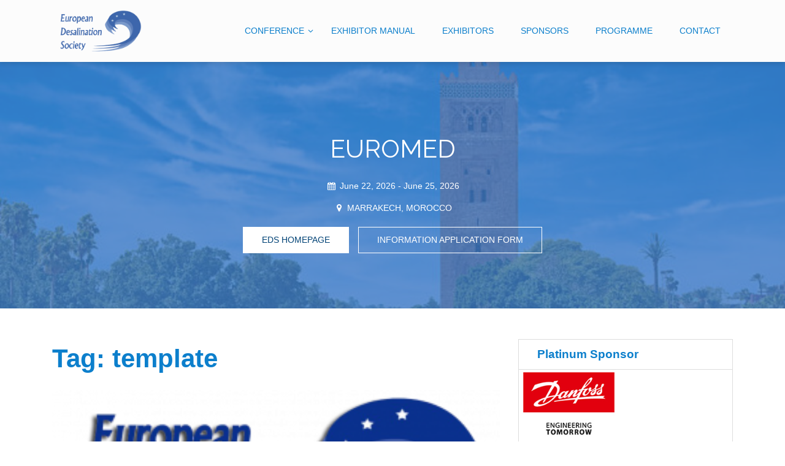

--- FILE ---
content_type: text/html; charset=UTF-8
request_url: https://congress.edsoc.com/tag/template/
body_size: 9121
content:
<!doctype html>
<html lang="en-US">
<head>
	<meta charset="UTF-8">
	<meta name="viewport" content="width=device-width, initial-scale=1">
	<link rel="profile" href="https://gmpg.org/xfn/11">

	<title>template</title>
<meta name='robots' content='max-image-preview:large' />
<link rel='dns-prefetch' href='//fonts.googleapis.com' />
<link rel='dns-prefetch' href='//s.w.org' />
<link rel="alternate" type="application/rss+xml" title=" &raquo; Feed" href="https://congress.edsoc.com/feed/" />
<link rel="alternate" type="application/rss+xml" title=" &raquo; Comments Feed" href="https://congress.edsoc.com/comments/feed/" />
<link rel="alternate" type="application/rss+xml" title=" &raquo; template Tag Feed" href="https://congress.edsoc.com/tag/template/feed/" />
<script type="text/javascript">
window._wpemojiSettings = {"baseUrl":"https:\/\/s.w.org\/images\/core\/emoji\/14.0.0\/72x72\/","ext":".png","svgUrl":"https:\/\/s.w.org\/images\/core\/emoji\/14.0.0\/svg\/","svgExt":".svg","source":{"concatemoji":"https:\/\/congress.edsoc.com\/wp-includes\/js\/wp-emoji-release.min.js?ver=6.0.2"}};
/*! This file is auto-generated */
!function(e,a,t){var n,r,o,i=a.createElement("canvas"),p=i.getContext&&i.getContext("2d");function s(e,t){var a=String.fromCharCode,e=(p.clearRect(0,0,i.width,i.height),p.fillText(a.apply(this,e),0,0),i.toDataURL());return p.clearRect(0,0,i.width,i.height),p.fillText(a.apply(this,t),0,0),e===i.toDataURL()}function c(e){var t=a.createElement("script");t.src=e,t.defer=t.type="text/javascript",a.getElementsByTagName("head")[0].appendChild(t)}for(o=Array("flag","emoji"),t.supports={everything:!0,everythingExceptFlag:!0},r=0;r<o.length;r++)t.supports[o[r]]=function(e){if(!p||!p.fillText)return!1;switch(p.textBaseline="top",p.font="600 32px Arial",e){case"flag":return s([127987,65039,8205,9895,65039],[127987,65039,8203,9895,65039])?!1:!s([55356,56826,55356,56819],[55356,56826,8203,55356,56819])&&!s([55356,57332,56128,56423,56128,56418,56128,56421,56128,56430,56128,56423,56128,56447],[55356,57332,8203,56128,56423,8203,56128,56418,8203,56128,56421,8203,56128,56430,8203,56128,56423,8203,56128,56447]);case"emoji":return!s([129777,127995,8205,129778,127999],[129777,127995,8203,129778,127999])}return!1}(o[r]),t.supports.everything=t.supports.everything&&t.supports[o[r]],"flag"!==o[r]&&(t.supports.everythingExceptFlag=t.supports.everythingExceptFlag&&t.supports[o[r]]);t.supports.everythingExceptFlag=t.supports.everythingExceptFlag&&!t.supports.flag,t.DOMReady=!1,t.readyCallback=function(){t.DOMReady=!0},t.supports.everything||(n=function(){t.readyCallback()},a.addEventListener?(a.addEventListener("DOMContentLoaded",n,!1),e.addEventListener("load",n,!1)):(e.attachEvent("onload",n),a.attachEvent("onreadystatechange",function(){"complete"===a.readyState&&t.readyCallback()})),(e=t.source||{}).concatemoji?c(e.concatemoji):e.wpemoji&&e.twemoji&&(c(e.twemoji),c(e.wpemoji)))}(window,document,window._wpemojiSettings);
</script>
<style type="text/css">
img.wp-smiley,
img.emoji {
	display: inline !important;
	border: none !important;
	box-shadow: none !important;
	height: 1em !important;
	width: 1em !important;
	margin: 0 0.07em !important;
	vertical-align: -0.1em !important;
	background: none !important;
	padding: 0 !important;
}
</style>
	<link rel='stylesheet' id='wp-block-library-css'  href='https://congress.edsoc.com/wp-includes/css/dist/block-library/style.min.css?ver=6.0.2' type='text/css' media='all' />
<style id='global-styles-inline-css' type='text/css'>
body{--wp--preset--color--black: #000000;--wp--preset--color--cyan-bluish-gray: #abb8c3;--wp--preset--color--white: #ffffff;--wp--preset--color--pale-pink: #f78da7;--wp--preset--color--vivid-red: #cf2e2e;--wp--preset--color--luminous-vivid-orange: #ff6900;--wp--preset--color--luminous-vivid-amber: #fcb900;--wp--preset--color--light-green-cyan: #7bdcb5;--wp--preset--color--vivid-green-cyan: #00d084;--wp--preset--color--pale-cyan-blue: #8ed1fc;--wp--preset--color--vivid-cyan-blue: #0693e3;--wp--preset--color--vivid-purple: #9b51e0;--wp--preset--gradient--vivid-cyan-blue-to-vivid-purple: linear-gradient(135deg,rgba(6,147,227,1) 0%,rgb(155,81,224) 100%);--wp--preset--gradient--light-green-cyan-to-vivid-green-cyan: linear-gradient(135deg,rgb(122,220,180) 0%,rgb(0,208,130) 100%);--wp--preset--gradient--luminous-vivid-amber-to-luminous-vivid-orange: linear-gradient(135deg,rgba(252,185,0,1) 0%,rgba(255,105,0,1) 100%);--wp--preset--gradient--luminous-vivid-orange-to-vivid-red: linear-gradient(135deg,rgba(255,105,0,1) 0%,rgb(207,46,46) 100%);--wp--preset--gradient--very-light-gray-to-cyan-bluish-gray: linear-gradient(135deg,rgb(238,238,238) 0%,rgb(169,184,195) 100%);--wp--preset--gradient--cool-to-warm-spectrum: linear-gradient(135deg,rgb(74,234,220) 0%,rgb(151,120,209) 20%,rgb(207,42,186) 40%,rgb(238,44,130) 60%,rgb(251,105,98) 80%,rgb(254,248,76) 100%);--wp--preset--gradient--blush-light-purple: linear-gradient(135deg,rgb(255,206,236) 0%,rgb(152,150,240) 100%);--wp--preset--gradient--blush-bordeaux: linear-gradient(135deg,rgb(254,205,165) 0%,rgb(254,45,45) 50%,rgb(107,0,62) 100%);--wp--preset--gradient--luminous-dusk: linear-gradient(135deg,rgb(255,203,112) 0%,rgb(199,81,192) 50%,rgb(65,88,208) 100%);--wp--preset--gradient--pale-ocean: linear-gradient(135deg,rgb(255,245,203) 0%,rgb(182,227,212) 50%,rgb(51,167,181) 100%);--wp--preset--gradient--electric-grass: linear-gradient(135deg,rgb(202,248,128) 0%,rgb(113,206,126) 100%);--wp--preset--gradient--midnight: linear-gradient(135deg,rgb(2,3,129) 0%,rgb(40,116,252) 100%);--wp--preset--duotone--dark-grayscale: url('#wp-duotone-dark-grayscale');--wp--preset--duotone--grayscale: url('#wp-duotone-grayscale');--wp--preset--duotone--purple-yellow: url('#wp-duotone-purple-yellow');--wp--preset--duotone--blue-red: url('#wp-duotone-blue-red');--wp--preset--duotone--midnight: url('#wp-duotone-midnight');--wp--preset--duotone--magenta-yellow: url('#wp-duotone-magenta-yellow');--wp--preset--duotone--purple-green: url('#wp-duotone-purple-green');--wp--preset--duotone--blue-orange: url('#wp-duotone-blue-orange');--wp--preset--font-size--small: 13px;--wp--preset--font-size--medium: 20px;--wp--preset--font-size--large: 36px;--wp--preset--font-size--x-large: 42px;}.has-black-color{color: var(--wp--preset--color--black) !important;}.has-cyan-bluish-gray-color{color: var(--wp--preset--color--cyan-bluish-gray) !important;}.has-white-color{color: var(--wp--preset--color--white) !important;}.has-pale-pink-color{color: var(--wp--preset--color--pale-pink) !important;}.has-vivid-red-color{color: var(--wp--preset--color--vivid-red) !important;}.has-luminous-vivid-orange-color{color: var(--wp--preset--color--luminous-vivid-orange) !important;}.has-luminous-vivid-amber-color{color: var(--wp--preset--color--luminous-vivid-amber) !important;}.has-light-green-cyan-color{color: var(--wp--preset--color--light-green-cyan) !important;}.has-vivid-green-cyan-color{color: var(--wp--preset--color--vivid-green-cyan) !important;}.has-pale-cyan-blue-color{color: var(--wp--preset--color--pale-cyan-blue) !important;}.has-vivid-cyan-blue-color{color: var(--wp--preset--color--vivid-cyan-blue) !important;}.has-vivid-purple-color{color: var(--wp--preset--color--vivid-purple) !important;}.has-black-background-color{background-color: var(--wp--preset--color--black) !important;}.has-cyan-bluish-gray-background-color{background-color: var(--wp--preset--color--cyan-bluish-gray) !important;}.has-white-background-color{background-color: var(--wp--preset--color--white) !important;}.has-pale-pink-background-color{background-color: var(--wp--preset--color--pale-pink) !important;}.has-vivid-red-background-color{background-color: var(--wp--preset--color--vivid-red) !important;}.has-luminous-vivid-orange-background-color{background-color: var(--wp--preset--color--luminous-vivid-orange) !important;}.has-luminous-vivid-amber-background-color{background-color: var(--wp--preset--color--luminous-vivid-amber) !important;}.has-light-green-cyan-background-color{background-color: var(--wp--preset--color--light-green-cyan) !important;}.has-vivid-green-cyan-background-color{background-color: var(--wp--preset--color--vivid-green-cyan) !important;}.has-pale-cyan-blue-background-color{background-color: var(--wp--preset--color--pale-cyan-blue) !important;}.has-vivid-cyan-blue-background-color{background-color: var(--wp--preset--color--vivid-cyan-blue) !important;}.has-vivid-purple-background-color{background-color: var(--wp--preset--color--vivid-purple) !important;}.has-black-border-color{border-color: var(--wp--preset--color--black) !important;}.has-cyan-bluish-gray-border-color{border-color: var(--wp--preset--color--cyan-bluish-gray) !important;}.has-white-border-color{border-color: var(--wp--preset--color--white) !important;}.has-pale-pink-border-color{border-color: var(--wp--preset--color--pale-pink) !important;}.has-vivid-red-border-color{border-color: var(--wp--preset--color--vivid-red) !important;}.has-luminous-vivid-orange-border-color{border-color: var(--wp--preset--color--luminous-vivid-orange) !important;}.has-luminous-vivid-amber-border-color{border-color: var(--wp--preset--color--luminous-vivid-amber) !important;}.has-light-green-cyan-border-color{border-color: var(--wp--preset--color--light-green-cyan) !important;}.has-vivid-green-cyan-border-color{border-color: var(--wp--preset--color--vivid-green-cyan) !important;}.has-pale-cyan-blue-border-color{border-color: var(--wp--preset--color--pale-cyan-blue) !important;}.has-vivid-cyan-blue-border-color{border-color: var(--wp--preset--color--vivid-cyan-blue) !important;}.has-vivid-purple-border-color{border-color: var(--wp--preset--color--vivid-purple) !important;}.has-vivid-cyan-blue-to-vivid-purple-gradient-background{background: var(--wp--preset--gradient--vivid-cyan-blue-to-vivid-purple) !important;}.has-light-green-cyan-to-vivid-green-cyan-gradient-background{background: var(--wp--preset--gradient--light-green-cyan-to-vivid-green-cyan) !important;}.has-luminous-vivid-amber-to-luminous-vivid-orange-gradient-background{background: var(--wp--preset--gradient--luminous-vivid-amber-to-luminous-vivid-orange) !important;}.has-luminous-vivid-orange-to-vivid-red-gradient-background{background: var(--wp--preset--gradient--luminous-vivid-orange-to-vivid-red) !important;}.has-very-light-gray-to-cyan-bluish-gray-gradient-background{background: var(--wp--preset--gradient--very-light-gray-to-cyan-bluish-gray) !important;}.has-cool-to-warm-spectrum-gradient-background{background: var(--wp--preset--gradient--cool-to-warm-spectrum) !important;}.has-blush-light-purple-gradient-background{background: var(--wp--preset--gradient--blush-light-purple) !important;}.has-blush-bordeaux-gradient-background{background: var(--wp--preset--gradient--blush-bordeaux) !important;}.has-luminous-dusk-gradient-background{background: var(--wp--preset--gradient--luminous-dusk) !important;}.has-pale-ocean-gradient-background{background: var(--wp--preset--gradient--pale-ocean) !important;}.has-electric-grass-gradient-background{background: var(--wp--preset--gradient--electric-grass) !important;}.has-midnight-gradient-background{background: var(--wp--preset--gradient--midnight) !important;}.has-small-font-size{font-size: var(--wp--preset--font-size--small) !important;}.has-medium-font-size{font-size: var(--wp--preset--font-size--medium) !important;}.has-large-font-size{font-size: var(--wp--preset--font-size--large) !important;}.has-x-large-font-size{font-size: var(--wp--preset--font-size--x-large) !important;}
</style>
<link rel='stylesheet' id='gosign-logo-slider-slick-slider-css-css'  href='https://congress.edsoc.com/wp-content/plugins/gosign-logo-slider-block/assets/vendor/slick/css/slick.min.css?ver=6.0.2' type='text/css' media='all' />
<link rel='stylesheet' id='gosign-logo-slider-slick-slider-css-theme-css'  href='https://congress.edsoc.com/wp-content/plugins/gosign-logo-slider-block/assets/vendor/slick/css/slick-theme.min.css?ver=6.0.2' type='text/css' media='all' />
<link rel='stylesheet' id='gosign-logo-slider-block-frontend-css-css'  href='https://congress.edsoc.com/wp-content/plugins/gosign-logo-slider-block/blocks/style.min.css?ver=1663692592' type='text/css' media='all' />
<link rel='stylesheet' id='bootstrap-css-css'  href='https://congress.edsoc.com/wp-content/themes/one-page-conference/css/bootstrap.min.css?ver=6.0.2' type='text/css' media='all' />
<link rel='stylesheet' id='fontawesome-css-css'  href='https://congress.edsoc.com/wp-content/themes/one-page-conference/css/fontawesome.css?ver=6.0.2' type='text/css' media='all' />
<link rel='stylesheet' id='one-page-conference-googlefonts-css'  href='https://fonts.googleapis.com/css?family=Montserrat%3A200%2C300%2C400%2C500%2C600%2C700%2C800%2C900%7CRaleway%3A200%2C300%2C400%2C500%2C600%2C700%2C800%2C900%7CMontserrat%3A200%2C300%2C400%2C500%2C600%2C700%2C800%2C900%7C&#038;ver=6.0.2' type='text/css' media='all' />
<link rel='stylesheet' id='owl-carousel-css'  href='https://congress.edsoc.com/wp-content/themes/one-page-conference/css/owl.carousel.min.css?ver=2.3.4' type='text/css' media='all' />
<link rel='stylesheet' id='one-page-conference-style-css'  href='https://congress.edsoc.com/wp-content/themes/one-page-conference/style.css?ver=6.0.2' type='text/css' media='all' />
<link rel='stylesheet' id='one-page-conference-dynamic-css-css'  href='https://congress.edsoc.com/wp-content/themes/one-page-conference/css/dynamic.css?ver=6.0.2' type='text/css' media='all' />
<style id='one-page-conference-dynamic-css-inline-css' type='text/css'>



                :root {
                        --header-background: #fcfcfc;
                        --primary-color: #579dcc;
                        --secondary-color: #ffffff;
                        --text-color: #757575;
                        --accent-color: #5278ad;
                        --light-color: #004275;
                        --dark-color: #0c7fcc;
                        --grey-color: #606060 ;
                        // --font-family: Raleway;
                }


                html,:root{ font: normal 14px Montserrat;}
                body{line-height: 1.5em; }


                header .custom-logo-link img{ width: 150px; }

                .header{padding: 15px 0;}

                /*Site Title*/
                header .site-title a{ font-size: 25px; font-family: Montserrat; color: #4169e1; }

                /* Banner Colors */
                section[class*=banner-layout-] .item:before { background: #3d79c6; opacity: 0.8;}
                

                #banner .caption .title{
                        font-size: 41px;
                        font-family: Raleway;
                }




                /* media */
                        @media (min-width: 320px) and (max-width: 1199px){
        
                        }

                        
                        @media (min-width: 320px) and (max-width: 767px){
                                [class*=schedule-layout-] .tab-content .nav-pills .nav-link.active{
                                        background: #579dcc;
                                }
                                [class*=schedule-layout-] .tab-content .tabContent-toggler{
                                        background: #ffffff;
                                }
                        }                        

                /* end media */

               
        
</style>
<script type='text/javascript' src='https://congress.edsoc.com/wp-includes/js/jquery/jquery.min.js?ver=3.6.0' id='jquery-core-js'></script>
<script type='text/javascript' src='https://congress.edsoc.com/wp-includes/js/jquery/jquery-migrate.min.js?ver=3.3.2' id='jquery-migrate-js'></script>
<script type='text/javascript' src='https://congress.edsoc.com/wp-content/plugins/gosign-logo-slider-block/assets/vendor/slick/js/slick.min.js?ver=6.0.2' id='gosign-logo-slider-slick-slider-js'></script>
<script type='text/javascript' src='https://congress.edsoc.com/wp-content/plugins/gosign-logo-slider-block/assets/js/script.min.js?ver=6.0.2' id='gosign-logo-slider-block-backend-js-js'></script>
<script type='text/javascript' id='one_page_conference_loadmore-js-extra'>
/* <![CDATA[ */
var one_page_conference_loadmore_params = {"ajaxurl":"https:\/\/congress.edsoc.com\/wp-admin\/admin-ajax.php","current_page":"1","max_page":"5"};
/* ]]> */
</script>
<script type='text/javascript' src='https://congress.edsoc.com/wp-content/themes/one-page-conference/js/loadmore.js?ver=6.0.2' id='one_page_conference_loadmore-js'></script>
<script type='text/javascript' id='ai-js-js-extra'>
/* <![CDATA[ */
var MyAjax = {"ajaxurl":"https:\/\/congress.edsoc.com\/wp-admin\/admin-ajax.php","security":"f3e584c6d3"};
/* ]]> */
</script>
<script type='text/javascript' src='https://congress.edsoc.com/wp-content/plugins/advanced-iframe/js/ai.min.js?ver=1' id='ai-js-js'></script>
<link rel="https://api.w.org/" href="https://congress.edsoc.com/wp-json/" /><link rel="alternate" type="application/json" href="https://congress.edsoc.com/wp-json/wp/v2/tags/21" /><link rel="EditURI" type="application/rsd+xml" title="RSD" href="https://congress.edsoc.com/xmlrpc.php?rsd" />
<link rel="wlwmanifest" type="application/wlwmanifest+xml" href="https://congress.edsoc.com/wp-includes/wlwmanifest.xml" /> 
<meta name="generator" content="WordPress 6.0.2" />
		<style type="text/css">
					.site-title,
			.site-description {
				position: absolute;
				clip: rect(1px, 1px, 1px, 1px);
				}
					</style>
		<link rel="icon" href="https://congress.edsoc.com/wp-content/uploads/2022/09/cropped-PHOTO-2022-07-12-16-33-06-32x32.jpg" sizes="32x32" />
<link rel="icon" href="https://congress.edsoc.com/wp-content/uploads/2022/09/cropped-PHOTO-2022-07-12-16-33-06-192x192.jpg" sizes="192x192" />
<link rel="apple-touch-icon" href="https://congress.edsoc.com/wp-content/uploads/2022/09/cropped-PHOTO-2022-07-12-16-33-06-180x180.jpg" />
<meta name="msapplication-TileImage" content="https://congress.edsoc.com/wp-content/uploads/2022/09/cropped-PHOTO-2022-07-12-16-33-06-270x270.jpg" />
</head>

<body class="archive tag tag-template tag-21 wp-custom-logo sticky hfeed">
    <svg xmlns="http://www.w3.org/2000/svg" viewBox="0 0 0 0" width="0" height="0" focusable="false" role="none" style="visibility: hidden; position: absolute; left: -9999px; overflow: hidden;" ><defs><filter id="wp-duotone-dark-grayscale"><feColorMatrix color-interpolation-filters="sRGB" type="matrix" values=" .299 .587 .114 0 0 .299 .587 .114 0 0 .299 .587 .114 0 0 .299 .587 .114 0 0 " /><feComponentTransfer color-interpolation-filters="sRGB" ><feFuncR type="table" tableValues="0 0.49803921568627" /><feFuncG type="table" tableValues="0 0.49803921568627" /><feFuncB type="table" tableValues="0 0.49803921568627" /><feFuncA type="table" tableValues="1 1" /></feComponentTransfer><feComposite in2="SourceGraphic" operator="in" /></filter></defs></svg><svg xmlns="http://www.w3.org/2000/svg" viewBox="0 0 0 0" width="0" height="0" focusable="false" role="none" style="visibility: hidden; position: absolute; left: -9999px; overflow: hidden;" ><defs><filter id="wp-duotone-grayscale"><feColorMatrix color-interpolation-filters="sRGB" type="matrix" values=" .299 .587 .114 0 0 .299 .587 .114 0 0 .299 .587 .114 0 0 .299 .587 .114 0 0 " /><feComponentTransfer color-interpolation-filters="sRGB" ><feFuncR type="table" tableValues="0 1" /><feFuncG type="table" tableValues="0 1" /><feFuncB type="table" tableValues="0 1" /><feFuncA type="table" tableValues="1 1" /></feComponentTransfer><feComposite in2="SourceGraphic" operator="in" /></filter></defs></svg><svg xmlns="http://www.w3.org/2000/svg" viewBox="0 0 0 0" width="0" height="0" focusable="false" role="none" style="visibility: hidden; position: absolute; left: -9999px; overflow: hidden;" ><defs><filter id="wp-duotone-purple-yellow"><feColorMatrix color-interpolation-filters="sRGB" type="matrix" values=" .299 .587 .114 0 0 .299 .587 .114 0 0 .299 .587 .114 0 0 .299 .587 .114 0 0 " /><feComponentTransfer color-interpolation-filters="sRGB" ><feFuncR type="table" tableValues="0.54901960784314 0.98823529411765" /><feFuncG type="table" tableValues="0 1" /><feFuncB type="table" tableValues="0.71764705882353 0.25490196078431" /><feFuncA type="table" tableValues="1 1" /></feComponentTransfer><feComposite in2="SourceGraphic" operator="in" /></filter></defs></svg><svg xmlns="http://www.w3.org/2000/svg" viewBox="0 0 0 0" width="0" height="0" focusable="false" role="none" style="visibility: hidden; position: absolute; left: -9999px; overflow: hidden;" ><defs><filter id="wp-duotone-blue-red"><feColorMatrix color-interpolation-filters="sRGB" type="matrix" values=" .299 .587 .114 0 0 .299 .587 .114 0 0 .299 .587 .114 0 0 .299 .587 .114 0 0 " /><feComponentTransfer color-interpolation-filters="sRGB" ><feFuncR type="table" tableValues="0 1" /><feFuncG type="table" tableValues="0 0.27843137254902" /><feFuncB type="table" tableValues="0.5921568627451 0.27843137254902" /><feFuncA type="table" tableValues="1 1" /></feComponentTransfer><feComposite in2="SourceGraphic" operator="in" /></filter></defs></svg><svg xmlns="http://www.w3.org/2000/svg" viewBox="0 0 0 0" width="0" height="0" focusable="false" role="none" style="visibility: hidden; position: absolute; left: -9999px; overflow: hidden;" ><defs><filter id="wp-duotone-midnight"><feColorMatrix color-interpolation-filters="sRGB" type="matrix" values=" .299 .587 .114 0 0 .299 .587 .114 0 0 .299 .587 .114 0 0 .299 .587 .114 0 0 " /><feComponentTransfer color-interpolation-filters="sRGB" ><feFuncR type="table" tableValues="0 0" /><feFuncG type="table" tableValues="0 0.64705882352941" /><feFuncB type="table" tableValues="0 1" /><feFuncA type="table" tableValues="1 1" /></feComponentTransfer><feComposite in2="SourceGraphic" operator="in" /></filter></defs></svg><svg xmlns="http://www.w3.org/2000/svg" viewBox="0 0 0 0" width="0" height="0" focusable="false" role="none" style="visibility: hidden; position: absolute; left: -9999px; overflow: hidden;" ><defs><filter id="wp-duotone-magenta-yellow"><feColorMatrix color-interpolation-filters="sRGB" type="matrix" values=" .299 .587 .114 0 0 .299 .587 .114 0 0 .299 .587 .114 0 0 .299 .587 .114 0 0 " /><feComponentTransfer color-interpolation-filters="sRGB" ><feFuncR type="table" tableValues="0.78039215686275 1" /><feFuncG type="table" tableValues="0 0.94901960784314" /><feFuncB type="table" tableValues="0.35294117647059 0.47058823529412" /><feFuncA type="table" tableValues="1 1" /></feComponentTransfer><feComposite in2="SourceGraphic" operator="in" /></filter></defs></svg><svg xmlns="http://www.w3.org/2000/svg" viewBox="0 0 0 0" width="0" height="0" focusable="false" role="none" style="visibility: hidden; position: absolute; left: -9999px; overflow: hidden;" ><defs><filter id="wp-duotone-purple-green"><feColorMatrix color-interpolation-filters="sRGB" type="matrix" values=" .299 .587 .114 0 0 .299 .587 .114 0 0 .299 .587 .114 0 0 .299 .587 .114 0 0 " /><feComponentTransfer color-interpolation-filters="sRGB" ><feFuncR type="table" tableValues="0.65098039215686 0.40392156862745" /><feFuncG type="table" tableValues="0 1" /><feFuncB type="table" tableValues="0.44705882352941 0.4" /><feFuncA type="table" tableValues="1 1" /></feComponentTransfer><feComposite in2="SourceGraphic" operator="in" /></filter></defs></svg><svg xmlns="http://www.w3.org/2000/svg" viewBox="0 0 0 0" width="0" height="0" focusable="false" role="none" style="visibility: hidden; position: absolute; left: -9999px; overflow: hidden;" ><defs><filter id="wp-duotone-blue-orange"><feColorMatrix color-interpolation-filters="sRGB" type="matrix" values=" .299 .587 .114 0 0 .299 .587 .114 0 0 .299 .587 .114 0 0 .299 .587 .114 0 0 " /><feComponentTransfer color-interpolation-filters="sRGB" ><feFuncR type="table" tableValues="0.098039215686275 1" /><feFuncG type="table" tableValues="0 0.66274509803922" /><feFuncB type="table" tableValues="0.84705882352941 0.41960784313725" /><feFuncA type="table" tableValues="1 1" /></feComponentTransfer><feComposite in2="SourceGraphic" operator="in" /></filter></defs></svg>    <a class="skip-link screen-reader-text" href="#content">Skip to content</a>
	<div id="page" class="site">
        <header id="masthead"  class="site-header  header-layout-1">
    <div class="header">
        <div class="container">
            <div class="header-wrapper">
                <div class="site-branding-social">
                    <div class="site-branding">
                        <a href="https://congress.edsoc.com/" class="custom-logo-link" rel="home"><img width="742" height="351" src="https://congress.edsoc.com/wp-content/uploads/2022/09/cropped-EDS-logo1212.png" class="custom-logo" alt="" srcset="https://congress.edsoc.com/wp-content/uploads/2022/09/cropped-EDS-logo1212.png 742w, https://congress.edsoc.com/wp-content/uploads/2022/09/cropped-EDS-logo1212-300x142.png 300w" sizes="(max-width: 742px) 100vw, 742px" /></a>                                                                    </div><!-- .site-branding -->


                    <div class="social-navigation">
                    
                                    <nav id="site-navigation" class="main-navigation">
                <button class="menu-toggle" aria-controls="primary-menu" aria-expanded="false"><!-- Primary Menu -->
                    <div id="nav-icon">
                        <span></span>
                        <span></span>
                        <span></span>
                        <span></span>
                    </div>
                </button>
                <div class="menu-unnamed-container"><ul id="menu-unnamed" class="menu"><li id="menu-item-433" class="menu-item menu-item-type-post_type menu-item-object-page menu-item-home menu-item-has-children menu-item-433"><a href="https://congress.edsoc.com/">CONFERENCE</a>
<ul class="sub-menu">
	<li id="menu-item-5031" class="menu-item menu-item-type-post_type menu-item-object-page menu-item-5031"><a href="https://congress.edsoc.com/abstract-submission/">ABSTRACT SUBMISSION</a></li>
	<li id="menu-item-436" class="menu-item menu-item-type-post_type menu-item-object-page menu-item-436"><a href="https://congress.edsoc.com/technical-topics/">CONFERENCE TOPICS</a></li>
	<li id="menu-item-2794" class="menu-item menu-item-type-post_type menu-item-object-page menu-item-2794"><a href="https://congress.edsoc.com/evaluation-committee%ef%bf%bc/">EVALUATION COMMITTEE</a></li>
	<li id="menu-item-4785" class="menu-item menu-item-type-custom menu-item-object-custom menu-item-4785"><a href="https://www.edsoc.com/index.php/information/">INFORMATION APPLICATION FORM</a></li>
	<li id="menu-item-2736" class="menu-item menu-item-type-post_type menu-item-object-page menu-item-has-children menu-item-2736"><a href="https://congress.edsoc.com/past-conferences/">PAST CONFERENCES</a>
	<ul class="sub-menu">
		<li id="menu-item-4777" class="menu-item menu-item-type-post_type menu-item-object-page menu-item-4777"><a href="https://congress.edsoc.com/porto-2025/">PORTO 2025</a></li>
		<li id="menu-item-3145" class="menu-item menu-item-type-post_type menu-item-object-page menu-item-3145"><a href="https://congress.edsoc.com/2024-conference-sharm-el-shaikh/">SHARM EL SHAIKH 2024</a></li>
		<li id="menu-item-2515" class="menu-item menu-item-type-post_type menu-item-object-page menu-item-2515"><a href="https://congress.edsoc.com/2023-conference-recap/">LIMASSOL 2023</a></li>
	</ul>
</li>
</ul>
</li>
<li id="menu-item-5266" class="menu-item menu-item-type-post_type menu-item-object-page menu-item-5266"><a href="https://congress.edsoc.com/exhibitor-manual/">EXHIBITOR MANUAL</a></li>
<li id="menu-item-5044" class="menu-item menu-item-type-post_type menu-item-object-page menu-item-5044"><a href="https://congress.edsoc.com/exhibitors-2/">EXHIBITORS</a></li>
<li id="menu-item-5045" class="menu-item menu-item-type-post_type menu-item-object-page menu-item-5045"><a href="https://congress.edsoc.com/sponsors/">SPONSORS</a></li>
<li id="menu-item-4818" class="menu-item menu-item-type-post_type menu-item-object-page menu-item-4818"><a href="https://congress.edsoc.com/program-2/">PROGRAMME</a></li>
<li id="menu-item-431" class="menu-item menu-item-type-post_type menu-item-object-page menu-item-431"><a href="https://congress.edsoc.com/contact-us/">CONTACT</a></li>
</ul></div>            </nav><!-- #site-navigation -->
            </div>
            </div>


            
        </div>
    </div>
</div>
</header><!-- #masthead -->






	<div id="content" class="site-content">

        <section class="banner-layout-1 center center" id="banner">
    <div class="item"  style="background-image: url( 'https://congress.edsoc.com/wp-content/uploads/2025/12/cropped-istockphoto-499553781-612x612-1.jpg' );">
    <div class="banner-text-info">
        <div class="container">
                <div class="caption">
                                            <div id="clockdiv"></div>
                                        
                    <div class="title">
                                                EUROMED                    </div>

                    
                                            <div class="date-location">

                                                            <div class="date">
                                    
                                                                            <i class="icon-calendar"></i> June 22, 2026                                    
                                                                            -                                        <span aria-hidden="true"></span> June 25, 2026                                                                    </div>
                            
                                                        
                        </div>
                                        

                                            <div class="location">                            
                            <i class="icon-location"></i> MARRAKECH, MOROCCO                        </div>
                    
                    
                    <p>
                                                </p>
                    
                    <div class="group-btn">
                                                            <a href="http://www.edsoc.com" class="btn btn-secondary cta-1">
                                        EDS HOMEPAGE                                    </a>
                                    						                            <a href="https://www.edsoc.com/index.php/information/" class="btn btn-outline-white cta-2">
                                INFORMATION APPLICATION FORM                            </a>
                                                 </div>
                </div>
        </div>
    </div>
    </div>
</section>

<div id="primary" class="inside-page content-area">
	<div class="row">
		<main id="main" class="site-main col-md-8">

			
				<header class="page-header">
					<h1 class="page-title">Tag: <span>template</span></h1>				</header><!-- .page-header -->

				
<div id="post-69" class="post-69 post type-post status-publish format-standard has-post-thumbnail hentry category-template-2 category-uncategorized tag-codex tag-edge-case tag-featured-image tag-image tag-template">
    <div class="news-snippet">        
              <a href="https://congress.edsoc.com/2012/03/15/template-featured-image-vertical/" rel="bookmark" class="featured-image">
          <img width="300" height="142" src="https://congress.edsoc.com/wp-content/uploads/2022/09/cropped-EDS-logo-1-300x142.png" class="attachment-medium size-medium wp-post-image" alt="" srcset="https://congress.edsoc.com/wp-content/uploads/2022/09/cropped-EDS-logo-1-300x142.png 300w, https://congress.edsoc.com/wp-content/uploads/2022/09/cropped-EDS-logo-1.png 742w" sizes="(max-width: 300px) 100vw, 300px" />        </a>            
          <div class="summary">
                                 <h6 class="category"><a href="https://congress.edsoc.com/category/template-2/">Template</a></h6>
                           <h6 class="category"><a href="https://congress.edsoc.com/category/uncategorized/">Uncategorized</a></h6>
                           
        <h4 class="news-title"><a href="https://congress.edsoc.com/2012/03/15/template-featured-image-vertical/" rel="bookmark">Template: Featured Image (Vertical)</a></h4>
                      <div class="info">
              <ul class="list-inline">

                
                                                    <li><i class="icon-clock"></i> <a href="https://congress.edsoc.com/2012/03/15/">March 15, 2012</a></li>
                
                                                          <li><i class="icon-tag" aria-hidden="true"></i> <a href="https://congress.edsoc.com/tag/codex/">Codex</a></li>
                                              <li><i class="icon-tag" aria-hidden="true"></i> <a href="https://congress.edsoc.com/tag/edge-case/">edge case</a></li>
                                              <li><i class="icon-tag" aria-hidden="true"></i> <a href="https://congress.edsoc.com/tag/featured-image/">featured image</a></li>
                                              <li><i class="icon-tag" aria-hidden="true"></i> <a href="https://congress.edsoc.com/tag/image/">image</a></li>
                                              <li><i class="icon-tag" aria-hidden="true"></i> <a href="https://congress.edsoc.com/tag/template/">template</a></li>
                                                      

                                
              </ul>
            </div>
                  

        This post should display a featured image, if the theme supports it. Non-square images can provide some unique styling issues. This...        
        <a href="https://congress.edsoc.com/2012/03/15/template-featured-image-vertical/" rel="bookmark" title="" class="readmore">Read More </a>

    </div>
</div>
</div>

<div id="post-71" class="post-71 post type-post status-publish format-standard has-post-thumbnail hentry category-template-2 category-uncategorized tag-codex tag-edge-case tag-featured-image tag-image tag-template">
    <div class="news-snippet">        
              <a href="https://congress.edsoc.com/2012/03/15/template-featured-image-horizontal/" rel="bookmark" class="featured-image">
          <img width="300" height="158" src="https://congress.edsoc.com/wp-content/uploads/2022/09/Untitled-2-1-300x158.png" class="attachment-medium size-medium wp-post-image" alt="" loading="lazy" srcset="https://congress.edsoc.com/wp-content/uploads/2022/09/Untitled-2-1-300x158.png 300w, https://congress.edsoc.com/wp-content/uploads/2022/09/Untitled-2-1-1024x538.png 1024w, https://congress.edsoc.com/wp-content/uploads/2022/09/Untitled-2-1-768x403.png 768w, https://congress.edsoc.com/wp-content/uploads/2022/09/Untitled-2-1-1536x806.png 1536w, https://congress.edsoc.com/wp-content/uploads/2022/09/Untitled-2-1.png 1920w" sizes="(max-width: 300px) 100vw, 300px" />        </a>            
          <div class="summary">
                                 <h6 class="category"><a href="https://congress.edsoc.com/category/template-2/">Template</a></h6>
                           <h6 class="category"><a href="https://congress.edsoc.com/category/uncategorized/">Uncategorized</a></h6>
                           
        <h4 class="news-title"><a href="https://congress.edsoc.com/2012/03/15/template-featured-image-horizontal/" rel="bookmark">Template: Featured Image (Horizontal)</a></h4>
                      <div class="info">
              <ul class="list-inline">

                
                                                    <li><i class="icon-clock"></i> <a href="https://congress.edsoc.com/2012/03/15/">March 15, 2012</a></li>
                
                                                          <li><i class="icon-tag" aria-hidden="true"></i> <a href="https://congress.edsoc.com/tag/codex/">Codex</a></li>
                                              <li><i class="icon-tag" aria-hidden="true"></i> <a href="https://congress.edsoc.com/tag/edge-case/">edge case</a></li>
                                              <li><i class="icon-tag" aria-hidden="true"></i> <a href="https://congress.edsoc.com/tag/featured-image/">featured image</a></li>
                                              <li><i class="icon-tag" aria-hidden="true"></i> <a href="https://congress.edsoc.com/tag/image/">image</a></li>
                                              <li><i class="icon-tag" aria-hidden="true"></i> <a href="https://congress.edsoc.com/tag/template/">template</a></li>
                                                      

                                
              </ul>
            </div>
                  

        This post should display a featured image, if the theme supports it. Non-square images can provide some unique styling...        
        <a href="https://congress.edsoc.com/2012/03/15/template-featured-image-horizontal/" rel="bookmark" title="" class="readmore">Read More </a>

    </div>
</div>
</div>

<div id="post-73" class="post-73 post type-post status-publish format-standard hentry category-template-2 category-uncategorized tag-content-2 tag-read-more tag-template">
    <div class="news-snippet">        
          <div class="summary">
                                 <h6 class="category"><a href="https://congress.edsoc.com/category/template-2/">Template</a></h6>
                           <h6 class="category"><a href="https://congress.edsoc.com/category/uncategorized/">Uncategorized</a></h6>
                           
        <h4 class="news-title"><a href="https://congress.edsoc.com/2012/03/15/template-more-tag/" rel="bookmark">Template: More Tag</a></h4>
                      <div class="info">
              <ul class="list-inline">

                
                                                    <li><i class="icon-clock"></i> <a href="https://congress.edsoc.com/2012/03/15/">March 15, 2012</a></li>
                
                                                          <li><i class="icon-tag" aria-hidden="true"></i> <a href="https://congress.edsoc.com/tag/content-2/">content</a></li>
                                              <li><i class="icon-tag" aria-hidden="true"></i> <a href="https://congress.edsoc.com/tag/read-more/">read more</a></li>
                                              <li><i class="icon-tag" aria-hidden="true"></i> <a href="https://congress.edsoc.com/tag/template/">template</a></li>
                                                      

                                
              </ul>
            </div>
                  

        This content is before the more tag. Right after this sentence should be a &#8220;continue reading&#8221; button of some sort....        
        <a href="https://congress.edsoc.com/2012/03/15/template-more-tag/" rel="bookmark" title="" class="readmore">Read More </a>

    </div>
</div>
</div>

<div id="post-75" class="post-75 post type-post status-publish format-standard hentry category-template-2 category-uncategorized tag-content-2 tag-excerpt-2 tag-template">
    <div class="news-snippet">        
          <div class="summary">
                                 <h6 class="category"><a href="https://congress.edsoc.com/category/template-2/">Template</a></h6>
                           <h6 class="category"><a href="https://congress.edsoc.com/category/uncategorized/">Uncategorized</a></h6>
                           
        <h4 class="news-title"><a href="https://congress.edsoc.com/2012/03/15/template-excerpt-defined/" rel="bookmark">Template: Excerpt (Defined)</a></h4>
                      <div class="info">
              <ul class="list-inline">

                
                                                    <li><i class="icon-clock"></i> <a href="https://congress.edsoc.com/2012/03/15/">March 15, 2012</a></li>
                
                                                          <li><i class="icon-tag" aria-hidden="true"></i> <a href="https://congress.edsoc.com/tag/content-2/">content</a></li>
                                              <li><i class="icon-tag" aria-hidden="true"></i> <a href="https://congress.edsoc.com/tag/excerpt-2/">excerpt</a></li>
                                              <li><i class="icon-tag" aria-hidden="true"></i> <a href="https://congress.edsoc.com/tag/template/">template</a></li>
                                                      

                                
              </ul>
            </div>
                  

        This is a user-defined post excerpt. It should be displayed in place of the post content in archive-index pages....        
        <a href="https://congress.edsoc.com/2012/03/15/template-excerpt-defined/" rel="bookmark" title="" class="readmore">Read More </a>

    </div>
</div>
</div>

<div id="post-77" class="post-77 post type-post status-publish format-standard hentry category-template-2 category-uncategorized tag-content-2 tag-excerpt-2 tag-template">
    <div class="news-snippet">        
          <div class="summary">
                                 <h6 class="category"><a href="https://congress.edsoc.com/category/template-2/">Template</a></h6>
                           <h6 class="category"><a href="https://congress.edsoc.com/category/uncategorized/">Uncategorized</a></h6>
                           
        <h4 class="news-title"><a href="https://congress.edsoc.com/2012/03/14/template-excerpt-generated/" rel="bookmark">Template: Excerpt (Generated)</a></h4>
                      <div class="info">
              <ul class="list-inline">

                
                                                    <li><i class="icon-clock"></i> <a href="https://congress.edsoc.com/2012/03/14/">March 14, 2012</a></li>
                
                                                          <li><i class="icon-tag" aria-hidden="true"></i> <a href="https://congress.edsoc.com/tag/content-2/">content</a></li>
                                              <li><i class="icon-tag" aria-hidden="true"></i> <a href="https://congress.edsoc.com/tag/excerpt-2/">excerpt</a></li>
                                              <li><i class="icon-tag" aria-hidden="true"></i> <a href="https://congress.edsoc.com/tag/template/">template</a></li>
                                                      

                                
              </ul>
            </div>
                  

        This is the post content. It should be displayed in place of the auto-generated excerpt in single-page views. Archive-index...        
        <a href="https://congress.edsoc.com/2012/03/14/template-excerpt-generated/" rel="bookmark" title="" class="readmore">Read More </a>

    </div>
</div>
</div>

<div id="post-79" class="post-79 post type-post status-publish format-standard hentry category-template-2 category-uncategorized tag-content-2 tag-pagination tag-template">
    <div class="news-snippet">        
          <div class="summary">
                                 <h6 class="category"><a href="https://congress.edsoc.com/category/template-2/">Template</a></h6>
                           <h6 class="category"><a href="https://congress.edsoc.com/category/uncategorized/">Uncategorized</a></h6>
                           
        <h4 class="news-title"><a href="https://congress.edsoc.com/2012/01/08/template-paginated/" rel="bookmark">Template: Paginated</a></h4>
                      <div class="info">
              <ul class="list-inline">

                
                                                    <li><i class="icon-clock"></i> <a href="https://congress.edsoc.com/2012/01/08/">January 8, 2012</a></li>
                
                                                          <li><i class="icon-tag" aria-hidden="true"></i> <a href="https://congress.edsoc.com/tag/content-2/">content</a></li>
                                              <li><i class="icon-tag" aria-hidden="true"></i> <a href="https://congress.edsoc.com/tag/pagination/">pagination</a></li>
                                              <li><i class="icon-tag" aria-hidden="true"></i> <a href="https://congress.edsoc.com/tag/template/">template</a></li>
                                                      

                                
              </ul>
            </div>
                  

        Post Page 1...        
        <a href="https://congress.edsoc.com/2012/01/08/template-paginated/" rel="bookmark" title="" class="readmore">Read More </a>

    </div>
</div>
</div>

<div id="post-81" class="post-81 post type-post status-publish format-standard hentry category-uncategorized tag-sticky-2 tag-template">
    <div class="news-snippet">        
          <div class="summary">
                                 <h6 class="category"><a href="https://congress.edsoc.com/category/uncategorized/">Uncategorized</a></h6>
                           
        <h4 class="news-title"><a href="https://congress.edsoc.com/2012/01/07/template-sticky/" rel="bookmark">Template: Sticky</a></h4>
                      <div class="info">
              <ul class="list-inline">

                
                                                    <li><i class="icon-clock"></i> <a href="https://congress.edsoc.com/2012/01/07/">January 7, 2012</a></li>
                
                                                          <li><i class="icon-tag" aria-hidden="true"></i> <a href="https://congress.edsoc.com/tag/sticky-2/">sticky</a></li>
                                              <li><i class="icon-tag" aria-hidden="true"></i> <a href="https://congress.edsoc.com/tag/template/">template</a></li>
                                                      

                                
              </ul>
            </div>
                  

        This is a sticky post. There are a few things to verify: The sticky post should be distinctly recognizable in some...        
        <a href="https://congress.edsoc.com/2012/01/07/template-sticky/" rel="bookmark" title="" class="readmore">Read More </a>

    </div>
</div>
</div>

<div id="post-83" class="post-83 post type-post status-publish format-standard hentry category-template-2 category-uncategorized tag-password-2 tag-template">
    <div class="news-snippet">        
          <div class="summary">
                                 <h6 class="category"><a href="https://congress.edsoc.com/category/template-2/">Template</a></h6>
                           <h6 class="category"><a href="https://congress.edsoc.com/category/uncategorized/">Uncategorized</a></h6>
                           
        <h4 class="news-title"><a href="https://congress.edsoc.com/2012/01/04/template-password-protected/" rel="bookmark">Template: Password Protected (the password is &#8220;enter&#8221;)</a></h4>
                      <div class="info">
              <ul class="list-inline">

                
                                                    <li><i class="icon-clock"></i> <a href="https://congress.edsoc.com/2012/01/04/">January 4, 2012</a></li>
                
                                                          <li><i class="icon-tag" aria-hidden="true"></i> <a href="https://congress.edsoc.com/tag/password-2/">password</a></li>
                                              <li><i class="icon-tag" aria-hidden="true"></i> <a href="https://congress.edsoc.com/tag/template/">template</a></li>
                                                      

                                
              </ul>
            </div>
                  

        This content, comments, pingbacks, and trackbacks should not be visible until the password is entered....        
        <a href="https://congress.edsoc.com/2012/01/04/template-password-protected/" rel="bookmark" title="" class="readmore">Read More </a>

    </div>
</div>
</div>

<div id="post-85" class="post-85 post type-post status-publish format-standard hentry category-template-2 category-uncategorized tag-comments-2 tag-template">
    <div class="news-snippet">        
          <div class="summary">
                                 <h6 class="category"><a href="https://congress.edsoc.com/category/template-2/">Template</a></h6>
                           <h6 class="category"><a href="https://congress.edsoc.com/category/uncategorized/">Uncategorized</a></h6>
                           
        <h4 class="news-title"><a href="https://congress.edsoc.com/2012/01/03/template-comments/" rel="bookmark">Template: Comments</a></h4>
                      <div class="info">
              <ul class="list-inline">

                
                                                    <li><i class="icon-clock"></i> <a href="https://congress.edsoc.com/2012/01/03/">January 3, 2012</a></li>
                
                                                          <li><i class="icon-tag" aria-hidden="true"></i> <a href="https://congress.edsoc.com/tag/comments-2/">comments</a></li>
                                              <li><i class="icon-tag" aria-hidden="true"></i> <a href="https://congress.edsoc.com/tag/template/">template</a></li>
                                                      

                                
              </ul>
            </div>
                  

        This post tests comments in the following ways. Threaded comments up to 10 levels deep Paginated comments (set Settings...        
        <a href="https://congress.edsoc.com/2012/01/03/template-comments/" rel="bookmark" title="" class="readmore">Read More </a>

    </div>
</div>
</div>

<div id="post-87" class="post-87 post type-post status-publish format-standard hentry category-template-2 category-uncategorized tag-comments-2 tag-template">
    <div class="news-snippet">        
          <div class="summary">
                                 <h6 class="category"><a href="https://congress.edsoc.com/category/template-2/">Template</a></h6>
                           <h6 class="category"><a href="https://congress.edsoc.com/category/uncategorized/">Uncategorized</a></h6>
                           
        <h4 class="news-title"><a href="https://congress.edsoc.com/2012/01/02/template-comments-disabled/" rel="bookmark">Template: Comments Disabled</a></h4>
                      <div class="info">
              <ul class="list-inline">

                
                                                    <li><i class="icon-clock"></i> <a href="https://congress.edsoc.com/2012/01/02/">January 2, 2012</a></li>
                
                                                          <li><i class="icon-tag" aria-hidden="true"></i> <a href="https://congress.edsoc.com/tag/comments-2/">comments</a></li>
                                              <li><i class="icon-tag" aria-hidden="true"></i> <a href="https://congress.edsoc.com/tag/template/">template</a></li>
                                                      

                                
              </ul>
            </div>
                  

        This post has its comments, pingbacks, and trackbacks disabled. There should be no comment reply form, but should display...        
        <a href="https://congress.edsoc.com/2012/01/02/template-comments-disabled/" rel="bookmark" title="" class="readmore">Read More </a>

    </div>
</div>
</div>

	<nav class="navigation posts-navigation" aria-label="Posts">
		<h2 class="screen-reader-text">Posts navigation</h2>
		<div class="nav-links"><div class="nav-previous"><a href="https://congress.edsoc.com/tag/template/page/2/" >Older posts</a></div></div>
	</nav>
	</main><!-- #main -->
	<div class="col-md-4">
<aside id="secondary" class="widget-area">
	<aside id="text-7" class="widget widget_text"><h5 class="widget-title">Platinum Sponsor</h5>			<div class="textwidget"><p><img loading="lazy" class="alignnone  wp-image-172" src="https://congress.edsoc.com/wp-content/uploads/2022/09/Danfoss_logo.png" alt="" width="162" height="112" /></p>
</div>
		</aside><aside id="text-8" class="widget widget_text"><h5 class="widget-title">Gold Sponsors</h5>			<div class="textwidget"><p><img loading="lazy" class="alignnone size-full wp-image-175" src="https://congress.edsoc.com/wp-content/uploads/2022/09/CWA-Logo.png" alt="" width="150" height="90" /><img loading="lazy" class="alignnone  wp-image-174" src="https://congress.edsoc.com/wp-content/uploads/2022/09/WDD_logo.png" alt="" width="107" height="88" /></p>
</div>
		</aside><aside id="text-9" class="widget widget_text"><h5 class="widget-title">Silver Sponsors</h5>			<div class="textwidget"></div>
		</aside></aside><!-- #secondary -->
</div>
</div>
</div><!-- #primary -->


</div><!-- #content -->


<footer class="footer">
 <div class="container">
  
  <div class="footer-widget-wrapper">
          <div class="f-block">
              </div>
          <div class="f-block">
        <section id="block-12" class="widget widget_block widget_text">
<p class="has-text-align-center has-small-font-size"><strong>European Desalination Society<br>University Campus Bio-Medico of Rome, Faculty of Engineering<br>via Alvaro del Portillo 21, 00128 Rome - Italy</strong></p>
</section><section id="block-11" class="widget widget_block widget_text">
<p></p>
</section>      </div>
          <div class="f-block">
        <section id="block-14" class="widget widget_block">
<div class="wp-container-4 wp-block-columns">
<div class="wp-container-3 wp-block-column">
<p class="has-medium-font-size" style="letter-spacing:1px"></p>



<div class="wp-container-2 wp-block-columns">
<div class="wp-container-1 wp-block-column"></div>
</div>
</div>
</div>
</section>      </div>
          <div class="f-block">
              </div>
      
  </div>


  <div class="site-info">

    <div class="copyright">
      
      

      © Copyright 2026                 <a href="https://congress.edsoc.com/" rel="home">One Page Conference</a> | 

                 Developed by: <a href="https://wpeventpartners.com/" target="_blank"  rel="nofollow">WPEventPartners</a>
                 <br>
                 Powered by <a href="https://wordpress.org/">WordPress</a> 
    






           </div>

    
    
  </div>







</div>
</footer>



</div><!-- #page -->

<style>.wp-container-1 > .alignleft { float: left; margin-inline-start: 0; margin-inline-end: 2em; }.wp-container-1 > .alignright { float: right; margin-inline-start: 2em; margin-inline-end: 0; }.wp-container-1 > .aligncenter { margin-left: auto !important; margin-right: auto !important; }</style>
<style>.wp-container-2 {display: flex;gap: 2em;flex-wrap: nowrap;align-items: center;}.wp-container-2 > * { margin: 0; }</style>
<style>.wp-container-3 > .alignleft { float: left; margin-inline-start: 0; margin-inline-end: 2em; }.wp-container-3 > .alignright { float: right; margin-inline-start: 2em; margin-inline-end: 0; }.wp-container-3 > .aligncenter { margin-left: auto !important; margin-right: auto !important; }</style>
<style>.wp-container-4 {display: flex;gap: 2em;flex-wrap: nowrap;align-items: center;}.wp-container-4 > * { margin: 0; }</style>
<script type='text/javascript' src='https://congress.edsoc.com/wp-content/themes/one-page-conference/js/navigation.js?ver=6.0.2' id='one-page-conference-navigation-js'></script>
<script type='text/javascript' src='https://congress.edsoc.com/wp-content/themes/one-page-conference/js/skip-link-focus-fix.js?ver=6.0.2' id='one-page-conference-skip-link-focus-fix-js'></script>
<script type='text/javascript' src='https://congress.edsoc.com/wp-content/themes/one-page-conference/js/owl.carousel.js?ver=2.3.4' id='owl.carousel-js'></script>
<script type='text/javascript' id='one-page-conference-script-js-extra'>
/* <![CDATA[ */
var home_url = {"homePage":"https:\/\/congress.edsoc.com"};
/* ]]> */
</script>
<script type='text/javascript' src='https://congress.edsoc.com/wp-content/themes/one-page-conference/js/script.js?ver=6.0.2' id='one-page-conference-script-js'></script>
    <script>
    /(trident|msie)/i.test(navigator.userAgent)&&document.getElementById&&window.addEventListener&&window.addEventListener("hashchange",function(){var t,e=location.hash.substring(1);/^[A-z0-9_-]+$/.test(e)&&(t=document.getElementById(e))&&(/^(?:a|select|input|button|textarea)$/i.test(t.tagName)||(t.tabIndex=-1),t.focus())},!1);
    </script>
    
</body>
</html>

--- FILE ---
content_type: text/css
request_url: https://congress.edsoc.com/wp-content/plugins/gosign-logo-slider-block/blocks/style.min.css?ver=1663692592
body_size: 41
content:
.gosign-logo-slider-block{color:inherit}


--- FILE ---
content_type: text/css
request_url: https://congress.edsoc.com/wp-content/themes/one-page-conference/css/dynamic.css?ver=6.0.2
body_size: 24
content:
/* Dynamic css render */